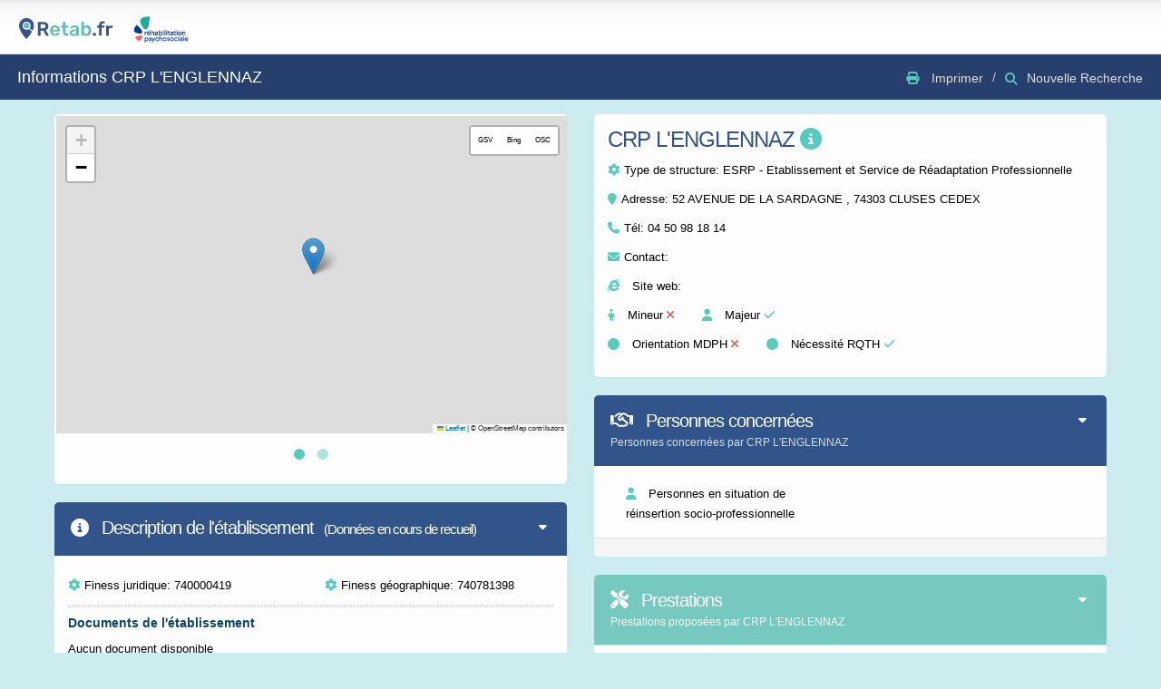

--- FILE ---
content_type: text/html; charset=UTF-8
request_url: https://www.retab.fr/2302/page-de-crp--lenglennaz-a-74303-cluses-cedex
body_size: 7732
content:
 






<!doctype html>

<html class="fixed sidebar-left-invisible" lang="fr">
<head>

	
	<!-- Basic -->
	<meta charset="UTF-8">
			<title>Informations de CRP  L'ENGLENNAZ à CLUSES CEDEX - Retab</title>
		<meta name="keywords" content="Retab" />
					<meta name="description" content="Toutes les informations sur CRP  L'ENGLENNAZ, ESRP  - Etablissement et Service de Réadaptation Professionnelle à 74303 CLUSES CEDEX.">
				<meta name="author" content="Retab">
		
	
	<!-- Mobile Metas -->
	<meta name="viewport" content="width=device-width, initial-scale=1.0, maximum-scale=1.0, user-scalable=no" />

	<!-- Web Fonts  -->
	<link href="https://fonts.googleapis.com/css?family=Open+Sans:300,400,600,700,800|Shadows+Into+Light" rel="stylesheet" type="text/css">

	<base href="//www.retab.fr/">

	<!-- Vendor CSS -->
	<link rel="stylesheet" href="assets/vendor/bootstrap/css/bootstrap.css" />
	<link href="assets/vendor/fontawesome6.2/css/all.css" rel="stylesheet"> <!--load all styles -->
	<!--<script src="https://kit.fontawesome.com/a80dd26c38.js" crossorigin="anonymous"></script>-->
	<!-- <link rel="stylesheet" href="assets/vendor/font-awesome/css/font-awesome.css" />-->
	<link rel="stylesheet" href="assets/vendor/magnific-popup/magnific-popup.css" />
	<link rel="stylesheet" href="assets/vendor/bootstrap-datepicker/css/datepicker3.css" />

	<!-- Specific Page Vendor CSS -->
	<link rel="stylesheet" href="assets/vendor/jquery-ui/css/ui-lightness/jquery-ui-1.10.4.custom.css" />
	<link rel="stylesheet" href="assets/vendor/select2/select2.css" />
	<link rel="stylesheet" href="assets/vendor/bootstrap-multiselect/bootstrap-multiselect.css" />
	<link rel="stylesheet" href="assets/vendor/bootstrap-tagsinput/bootstrap-tagsinput.css" />
	<link rel="stylesheet" href="assets/vendor/bootstrap-colorpicker/css/bootstrap-colorpicker.css" />
	<link rel="stylesheet" href="assets/vendor/bootstrap-timepicker/css/bootstrap-timepicker.css" />
	<link rel="stylesheet" href="assets/vendor/dropzone/css/basic.css" />
	<link rel="stylesheet" href="assets/vendor/dropzone/css/dropzone.css" />
	<link rel="stylesheet" href="assets/vendor/bootstrap-markdown/css/bootstrap-markdown.min.css" />
	<link rel="stylesheet" href="assets/vendor/codemirror/lib/codemirror.css" />
	<link rel="stylesheet" href="assets/vendor/codemirror/theme/monokai.css" />
	<link rel="stylesheet" href="assets/vendor/owl-carousel/owl.carousel.css" />
	<link rel="stylesheet" href="assets/vendor/owl-carousel/owl.theme.css" />


	<!-- Theme CSS -->
	<link rel="stylesheet" href="assets/stylesheets/theme.css" />

	<!-- Skin CSS -->
	<link rel="stylesheet" href="assets/stylesheets/skins/default.css" />

	<!-- Theme Custom CSS -->
	<link rel="stylesheet" href="assets/stylesheets/theme-custom.css">
	<!-- style version 2 Retab -->
	<link rel="stylesheet" href="css/etablissement.css" />
	<!-- Head Libs -->
	<script src="assets/vendor/modernizr/modernizr.js"></script>

	<!-- Fichiers Javascript osm -->
	<link rel="stylesheet" href="js/leaflet/leaflet.css" />
	<script src="js/leaflet/leaflet.js"></script>
	<script src="js/leaflet/leaflet-providers.js"></script>
	<script src="js/leaflet/StreetViewButtons.js"></script>

	<style type="text/css">
		.mfp-img {

			max-height: 800px !important;
		}

		@media only screen and (max-width: 767px){
			.panel-actions {
				float: right;
				margin-bottom: 15px;
				position: static;
				text-align: right;
			}
			#retourarriere{
				margin-top: 20px;
			}
		}

		.modal-header, h4, .close {
			background-color: #31558B;
			color:white !important;
			text-align: center;
			font-size: 30px;
		}
		.modal-footer {
			background-color: #56cbbe;
		}

		p {
			word-wrap: break-word;
		}


	</style>
</head>
<body>
	<!-- <body oncontextmenu='return false;' onkeydown='return false;' onmousedown='return false;'> empeche clic droit-->

	<section class="body" id="printable">
		<!-- start: header -->
		<header class="header">
			<div class="logo-container">
				<a href="https://www.retab.fr/accueil/dispositifs.php" class="logo">
					<img src="//www.retab.fr/assets/images/logo.svg" height="40" alt="Retab" />
				</a>
				<a href="https://centre-ressource-rehabilitation.org/" target="_blank" class="logo">
					<img src="/accueil/new-design-assets/img/CRR.png" height="40">
				</a>
							</div>
			<!-- end: search & user box -->
		</header>
		<!-- end: header -->

		<div><br></div>
		<section role="main" class="content-body">
			<div class="page-header d-none d-xs-none d-sm-none d-lg-none d-xl-block d-md-block">
							</div>

			<header class="page-header d-none d-xs-none d-sm-none d-lg-none d-xl-block d-md-block">
				<h2>Informations CRP  L'ENGLENNAZ																							</h2>

					<div class="right-wrapper pull-right">
						<ol class="breadcrumbs">

																								<li>
										<a>
											<i class="fa fa-print" aria-hidden="true"></i> <span class="print"> Imprimer</span>
										</a>
									</li>
																		<li><a href="rechercheV2.php"><span style="margin-right:20px"><i class="fa fa-search"></i>Nouvelle Recherche</span></a></li>
																</ol>
						</div>
					</header>

					<header class="page-header d-block d-xs-block d-sm-block d-lg-block d-xl-none d-md-none">
													<h2>Informations CRP  L'ENGLENNAZ																	</h2>
					
			</header>
			<div class="d-none d-xs-none d-sm-none d-lg-none d-xl-block d-md-block"><br><br></div>

			<!-- start: page -->
			<div class="row">
				<div class="col-md-6">
					<section class="panel">
						<div class="panel-body panel-body-nopadding">
							<div class="owl-carousel mb-md" data-plugin-carousel data-plugin-options='{ "items": 1, "autoHeight": true, "mouseDrag": false }'>
								<div class="item">
									<div id="map" style="height: 350px; width: 100%; padding-right:2px; margin:2px"></div>
								</div>
								<div class="item">
									<div id="map2" style="height: 350px; width: 100%; padding-right:2px; margin:2px"></div>
								</div>
							</div>
						</div>
					</section>

					<section class="panel">
						<div class="panel-body d-block d-xs-block d-sm-block d-lg-block d-xl-none d-md-none">
							<div class="p-md">
								<h3 class="text-semibold mt-none text-primary">CRP  L'ENGLENNAZ <a data-toggle="modal" data-target="#modalInformationsEtablissement"><i class="fas fa-info-circle" title="Informations"></i></a></h3>
																<div id="gallery-1" class="hidden">
																	</div>

								<!-- <p>Groupe 3</p>-->
																<script type="text/javascript">var selectedgroupe_structure = 3;</script>

								<p><i class="fa fa-cog mr-xs"></i>Type de structure: <span>ESRP  - Etablissement et Service de Réadaptation Professionnelle</span></p>


								<p><i class="fa fa-map-marker mr-xs"></i>Adresse: 52 AVENUE DE LA SARDAGNE , 74303 CLUSES CEDEX</p>
								<p><i class="fa fa-phone mr-xs"></i>Tél: <span>04 50 98 18 14</span></p>
																<p><i class="fa fa-envelope mr-xs"></i>Contact: <a href="mailto:"></a></p>
																<p><i class="fab fa-internet-explorer"></i> Site web: <a target="_blank" href=""></a></p>


																<p><i class="fa fa-child"></i> Mineur <span class="text-danger"><i class="fa-solid fa-close"></i></span> &emsp; <i class="fa fa-user"></i> Majeur <span class="text-success"><i class="fa-solid fa-check"></i></span></p>
								<div class="d-none d-xs-none d-sm-none d-lg-none d-xl-block d-md-block">
									<p><i class="fa fa-circle"></i> Orientation MDPH <span class="text-danger"><i class="fa-solid fa-close"></i></span> &emsp; <i class="fa fa-circle"></i> Nécessité RQTH <span class="text-success"><i class="fa-solid fa-check"></i></span> </p>
								</div>
								<div class="d-block d-xs-block d-sm-block d-lg-block d-xl-none d-md-none">
									<p><i class="fa fa-circle"></i> Orientation MDPH <span class="text-danger"><i class="fa-solid fa-close"></i></span></p>
									<p> <i class="fa fa-circle"></i> Nécessité RQTH <span class="text-success"><i class="fa-solid fa-check"></i></span> </p>
								</div>

															</div>
						</div>
					</section>

					<section class="panel panel-primary">
						<header class="panel-heading">
							<div class="panel-actions">
								<a href="#" class="panel-action panel-action-toggle" data-panel-toggle></a>
							</div>
							<h2 class="panel-title"><i class="fas fa-info-circle"></i>&nbsp;Description de l'établissement <span> 									&nbsp;&nbsp;(Données en cours de recueil)
								</span></h2>
					</header>

					<div class="panel-body panel-body-nopadding">
					</br>

											<div class="col-md-6"><p><i class="fa fa-cog mr-xs"></i>Finess juridique: 740000419</p></div>
						
											<div class="col-md-6"><p><i class="fa fa-cog mr-xs"></i>Finess géographique: 740781398</p></div>
						
					

										
					<div class="col-md-12"><hr class="dotted short" style="margin:0px"></div>
					
							<div class="col-md-12"><hr class="dotted short" style="margin:0px"></div>

							<!-- hospit -->
							
														
							
														<div class = "col-md-12"><hr class="dotted short" style="margin:0px"></div>
							<div class="col-md-12">
								<H5><b><font color="#0C4767">Documents de l'établissement</font></b></H5>
								<p>Aucun document disponible									
								</p>
							</div>
							

							
						
						
						
																	</div>


										<input type="hidden" name="lattitude" id="lattitude" value="46.0721302">
					<input type="hidden" name="longitude" id="longitude" value="6.5606671">
					<input type="hidden" name="noms" id="noms" value="CRP  L'ENGLENNAZ">
					<input type="hidden" name="typestruct" id="typestruct" value="ESRP  - Etablissement et Service de Réadaptation Professionnelle">
					<input type="hidden" name="photostruct" id="photostruct" value="">

				</section>
			</div>

			<div class="col-md-6">

				<section class="panel d-none d-xs-none d-sm-none d-lg-none d-xl-block d-md-block">
					<div class="panel-body" style="margin:0px; margin-bottom:0px;">
						<h3 class="text-semibold mt-none text-primary">CRP  L'ENGLENNAZ <a data-toggle="modal" data-target="#modalInformationsEtablissement"><i class="fas fa-info-circle" title="Informations"></i></a></h3>

						<!-- <p>Groupe 3</p>-->
												<script type="text/javascript">var selectedgroupe_structure = 3;</script>

						<p><i class="fa fa-cog mr-xs"></i>Type de structure: <span>ESRP  - Etablissement et Service de Réadaptation Professionnelle</span></p>

												<div id="gallery-1" class="hidden">
													</div>

						<p><i class="fa fa-map-marker mr-xs"></i>Adresse: 52 AVENUE DE LA SARDAGNE , 74303 CLUSES CEDEX</p>
						<p><i class="fa fa-phone mr-xs"></i>Tél: <span>04 50 98 18 14</span></p>
												<p><i class="fa fa-envelope mr-xs"></i>Contact: <a href="mailto:"></a></p>
												<p><i class="fab fa-internet-explorer"></i> Site web: <a target="_blank" href=""></a></p>


												<p><i class="fa fa-child"></i> Mineur <span class="text-danger"><i class="fa-solid fa-close"></i></span> &emsp; <i class="fa fa-user"></i> Majeur <span class="text-success"><i class="fa-solid fa-check"></i></span></p>
						<p><i class="fa fa-circle"></i> Orientation MDPH <span class="text-danger"><i class="fa-solid fa-close"></i></span> &emsp; <i class="fa fa-circle"></i> Nécessité RQTH <span class="text-success"><i class="fa-solid fa-check"></i></span> </p>

											</div>
				</section>

				<section class="panel panel-primary">
					<header class="panel-heading">
						<div class="panel-actions">
							<a href="#" class="panel-action panel-action-toggle" data-panel-toggle></a>
						</div>

						<h2 class="panel-title"><i class="far fa-handshake"></i> Personnes concernées</h2>
						<p class="panel-subtitle">
							Personnes concernées par CRP  L'ENGLENNAZ						</p>
					</header>
					<div class="panel-body" style="margin:0px; padding:0px">
						<div class="row" style="margin:20px">
							<ul class="list-unstyled">
																	<div class="col-md-6"><i class="fas fa-user"></i> Personnes en situation de réinsertion socio-professionnelle</div>
									
															</ul>
						</div>
					</div>
					<div class="panel-footer">
											</div>
				</section>

				<div id="Activités soins">
					<section class="panel panel-soins">
						<header class="panel-heading">
							<div class="panel-actions">
								<a href="#" class="panel-action panel-action-toggle" data-panel-toggle></a>
							</div>

							<h2 class="panel-title"><i class="fas fa-stethoscope"></i> Prestations</h2>
							<p class="panel-subtitle">
								Prestations proposées par CRP  L'ENGLENNAZ							</p>
						</header>
						<div class="panel-body" style="margin:0px; padding:0px">
							<div class="row" style="margin:20px">
								<ul class="list-unstyled">
																			<div class="col-md-6"><i class = "fas fa-user-graduate"> </i>&nbsp; Formation </div>
																				<div class="col-md-6"><i class = "fas fa-briefcase"> </i>&nbsp;Insertion et réinsertion professionnelle </div>
																				<div class="col-md-6"><i class = "fas fa-user-graduate"> </i>&nbsp;Stage </div>
																		</ul>
							</div>
						</div>
						<div class="panel-footer">
							
							<div class = "row">
															</div>
						</div>
					</section>
				</div>

				<div id="Activités accompagnement autonomie">
					<section class="panel panel-autonomie">
						<header class="panel-heading">
							<div class="panel-actions">
								<a href="#" class="panel-action panel-action-toggle" data-panel-toggle></a>
							</div>

							<h2 class="panel-title"><i class="far fa-handshake"></i> Prestations</h2>
							<p class="panel-subtitle">
								Prestations proposées par CRP  L'ENGLENNAZ							</p>
						</header>
						<div class="panel-body" style="margin:0px; padding:0px">
							<div class="row" style="margin:20px">
								<ul class="list-unstyled">
																			<div class="col-md-6"><i class = "fas fa-user-graduate"> </i>&nbsp; Formation </div>
																				<div class="col-md-6"><i class = "fas fa-briefcase"> </i>&nbsp;Insertion et réinsertion professionnelle </div>
																				<div class="col-md-6"><i class = "fas fa-user-graduate"> </i>&nbsp;Stage </div>
																		</ul>
							</div>
						</div>
						<div class="panel-footer">
							
							<div class = "row">
															</div>
						</div>
					</section>
				</div>


				<div id="Activités centres experts et référents">
					<section class="panel panel-evaluation">
						<header class="panel-heading">
							<div class="panel-actions">
								<a href="#" class="panel-action panel-action-toggle" data-panel-toggle></a>
							</div>

							<h2 class="panel-title"><i class="far fa-lightbulb"></i> Prestations</h2>
							<p class="panel-subtitle">
								Prestations proposées par CRP  L'ENGLENNAZ							</p>
						</header>
						<div class="panel-body" style="margin:0px; padding:0px">
							<div class="row" style="margin:20px">
								<ul class="list-unstyled">
																			<div class="col-md-6"><i class = "fas fa-user-graduate"> </i>&nbsp; Formation </div>
																				<div class="col-md-6"><i class = "fas fa-briefcase"> </i>&nbsp;Insertion et réinsertion professionnelle </div>
																				<div class="col-md-6"><i class = "fas fa-user-graduate"> </i>&nbsp;Stage </div>
																		</ul>
							</div>
						</div>
						<div class="panel-footer">
							
							<div class = "row">
															</div>
						</div>
					</section>
				</div>

				<div id="Activités enfants et adolescents">
					<section class="panel panel-ado">
						<header class="panel-heading">
							<div class="panel-actions">
								<a href="#" class="panel-action panel-action-toggle" data-panel-toggle></a>
							</div>

							<h2 class="panel-title"><i class="fas fa-child"></i> Prestations</h2>
							<p class="panel-subtitle">
								Prestations proposées par CRP  L'ENGLENNAZ							</p>
						</header>
						<div class="panel-body" style="margin:0px; padding:0px">
							<div class="row" style="margin:20px">
								<ul class="list-unstyled">
																			<div class="col-md-6"><i class = "fas fa-user-graduate"> </i>&nbsp; Formation </div>
																				<div class="col-md-6"><i class = "fas fa-briefcase"> </i>&nbsp;Insertion et réinsertion professionnelle </div>
																				<div class="col-md-6"><i class = "fas fa-user-graduate"> </i>&nbsp;Stage </div>
																		</ul>
							</div>
						</div>
						<div class="panel-footer">
							
							<div class = "row">
															</div>
						</div>
					</section>
				</div>

				<div id="Activités Hébergement">
					<section class="panel panel-hebergement">
						<header class="panel-heading">
							<div class="panel-actions">
								<a href="#" class="panel-action panel-action-toggle" data-panel-toggle></a>
							</div>

							<h2 class="panel-title"><i class="fas fa-home"></i> Prestations</h2>
							<p class="panel-subtitle">
								Prestations proposées par CRP  L'ENGLENNAZ							</p>
						</header>
						<div class="panel-body" style="margin:0px; padding:0px">
							<div class="row" style="margin:20px">
								<ul class="list-unstyled">
																			<div class="col-md-6"><i class = "fas fa-user-graduate"> </i>&nbsp; Formation </div>
																				<div class="col-md-6"><i class = "fas fa-briefcase"> </i>&nbsp;Insertion et réinsertion professionnelle </div>
																				<div class="col-md-6"><i class = "fas fa-user-graduate"> </i>&nbsp;Stage </div>
																		</ul>
							</div>
						</div>
					</section>
				</div>

				<div id="Activités Travail">
					<section class="panel panel-travail">
						<header class="panel-heading">
							<div class="panel-actions">
								<a href="#" class="panel-action panel-action-toggle" data-panel-toggle></a>
							</div>

							<h2 class="panel-title"><i class="fas fa-tools"></i> Prestations</h2>
							<p class="panel-subtitle">
								Prestations proposées par CRP  L'ENGLENNAZ							</p>
						</header>
						<div class="panel-body" style="margin:0px; padding:0px">
							<div class="row" style="margin:20px">
								<ul class="list-unstyled">
																			<div class="col-md-6"><i class = "fas fa-user-graduate"> </i>&nbsp; Formation </div>
																				<div class="col-md-6"><i class = "fas fa-briefcase"> </i>&nbsp;Insertion et réinsertion professionnelle </div>
																				<div class="col-md-6"><i class = "fas fa-user-graduate"> </i>&nbsp;Stage </div>
																		</ul>
							</div>
						</div>
						<div class="panel-footer">
							
							<div class = "row">
															</div>

							
							<div class = "row">
															</div>
						</div>
					</section>
				</div>

				<section class="panel panel-primary ">
					<header class="panel-heading">
						<div class="panel-actions">
							<a href="#" class="panel-action panel-action-toggle" data-panel-toggle></a>
						</div>

						<h2 class="panel-title"><i class="fas fa-users"></i> Professionnels de l'établissement</h2>
						<p class="panel-subtitle">
							Professionnels de l'établissement CRP  L'ENGLENNAZ						</p>
					</header>
					<div class="panel-body" style="margin:0px; padding:0px">
						<div class="row" style="margin:20px">
							<ul class="list-unstyled">
								
								
																	<div class = "col-md-6">Recueil des données en cours</div>
																</ul>
						</div>
					</div>
					





			</section>

			<section class="panel panel-primary ">
				<header class="panel-heading">
					<div class="panel-actions">
						<a href="#" class="panel-action panel-action-toggle" data-panel-toggle></a>
					</div>

					<h2 class="panel-title"><i class="fas fa-cog"></i> Equipements</h2>
					<p class="panel-subtitle">
						Equipements proposés par CRP  L'ENGLENNAZ					</p>
				</header>
				<div class="panel-body" style="margin:0px; padding:0px">
					<div class="row" style="margin:20px">
						<ul class="list-unstyled">
																						<div class = "col-md-6">Recueil des données en cours</div>
														</ul>
					</div>
				</div>
			</section>
		</div>
	</div>
</div>

</div class ="row">
<div class = "col-md-12" style="margin-bottom:50px">

	<div id="imprimer" style ="text-align: center">
				<div class="d-none d-xs-none d-sm-none d-lg-none d-xl-block d-md-block">
			<span><button id="Printbutton" onClick="imprimer()" class="btn btn-info btn-lg">Imprimer</button>&nbsp; </span>
			
				<span><a href="rechercheV2.php" id="retourarriere" class="btn btn-primary btn-lg" role="button">Recherche d'un autre établissement</a></span>
						<br><br>
							<span><button id="inscription_professionnel" onclick="location.href='http://www.retab.fr/reseauUtilisateurs/inscription_utilisateurs.php'" class="btn btn-info btn-lg">Vous êtes professionnel dans cet établissement ? cliquez pour vous inscrire sur Rétab-Réseau</button>&nbsp; </span>
					</div>
		<div class="d-block d-xs-block d-sm-block d-lg-block d-xl-none d-md-none">
			
				<span><a href="rechercheV2.php" id="retourarriere" class="btn btn-primary btn-lg" role="button">Recherche d'un autre établissement</a></span>
						<br><br>
							<span><button id="inscription_professionnel" onclick="location.href='http://www.retab.fr/reseauUtilisateurs/inscription_utilisateurs.php'" class="btn btn-info btn-lg">Vous êtes professionnel dans cet établissement ? cliquez pour vous inscrire sur Rétab-Réseau</button>&nbsp; </span>
					</div>
		<div class="d-block d-xs-block d-sm-block d-lg-block d-xl-none d-md-none">
			<br>
			<a href="https://www.google.com/maps/search/?api=1&query=46.0721302,6.5606671" id="gotoetab" class="btn btn-primary btn-lg" role="button"><i class="fas fa-car"></i> <font color="white"> Se rendre à l'établissement</font></a>
		</div>
							<div>
						<br>
						<span><button id="inscription_utilisateur" value="2302" class="btn btn-primary btn-lg">Vous êtes le responsable de cet établissement ? cliquez pour vous inscrire et modifier cette fiche</button>&nbsp; </span>

						<!--<span><button id="inscription_utilisateur" onclick="location.href='http://www.retab.fr/accueil/inscription.php'" class="btn btn-primary btn-lg">Vous êtes le reponsable de cet établissement ? cliquez pour modifier cette fiche</button>&nbsp; </span>-->
					</div>
				
		<script>
			function imprimer() {
				window.print();
			}
		</script>
	</div>

	<div class="modal fade" id="confirmationSuppressionModal2302" tabindex="-1" role="dialog" aria-labelledby="confirmationSuppressionModal" aria-hidden="true">
		<div class="modal-dialog" role="document">
			<div class="modal-content">
				<div class="modal-header">
					<h5 class="modal-title" id="suppressionEtablissement">Supprimer un dispositif</h5>
					<button type="button" class="close" data-dismiss="modal" aria-label="Close">
						<span aria-hidden="true">&times;</span>
					</button>
				</div>
				<div class="modal-body">
										Êtes vous sûr de vouloir supprimer le dispositif CRP  L'ENGLENNAZ ?<br>
					C'est définitif!
				</div>
				<div class="modal-footer">
					<button type="button" class="btn btn-danger" data-dismiss="modal">Non sûrement pas!</button>
					<button type="button" class="btn btn-primary" data-dismiss="modal" onclick="supprimerEtablissement(2302);" >Oui supprimer</button>
				</div>
			</div>
		</div>
	</div>
	<div class="modal fade" id="modalInformationsEtablissement" tabindex="-1" role="dialog" aria-labelledby="modalmiseenligne" aria-hidden="true">
		<div class="modal-dialog modal-lg" role="document">
			<div class="modal-content">
				<div class="modal-header">
					<h5 class="modal-title" id="exampleModalLabel">ESRP  - Etablissement et Service de Réadaptation Professionnelle</h5>
					<button type="button" class="close" data-dismiss="modal" aria-label="Close">
						<span aria-hidden="true">&times;</span>
					</button>
				</div>
				<div class="modal-body">
					Il s’agit d’établissements médico-sociaux dédiés aux personnes disposant d'une RQTH (Reconnaissance de la Qualité de Travailleur Handicapé) par la MDPH (Maison départementale pour les Personnes Handicapées). Les CRP proposent des stages ou formations qualifiantes de longue durée dont la finalité est l’insertion ou la réinsertion professionnelle vers le milieu de travail ordinaire ou vers le milieu protégé. Les ERP proposent d’une part des formations permettant d'obtenir un diplôme ou une certification de niveau V (CAP) à III (BTS) et d’autre part un accompagnement médical, social et professionnel (démarche de validation des acquis de l'expérience, aide aux différentes démarches, etc.).
				</div>
				<div class="modal-footer">
					<button type="button" class="btn btn-secondary" data-dismiss="modal">Fermer</button>
				</div>
			</div>
		</div>
	</div>
</div>
</div>



<!-- end: page -->
</section>
</div>
</section>

<!-- Vendor -->
<script src="js/jquery/jquery-3.5.1.min.js"></script>
<link rel="js/jquery/jquery-ui.css">
<script type="text/JavaScript" src="js/jQuery.print.js"></script>

<script src="assets/vendor/bootstrap/js/bootstrap.js"></script>
<script src="assets/vendor/nanoscroller/nanoscroller.js"></script>
<script src="assets/vendor/bootstrap-datepicker/js/bootstrap-datepicker.js"></script>
<script src="assets/vendor/bootstrap-datepicker/js/locales/bootstrap-datepicker.fr.js"></script>
<script src="assets/vendor/magnific-popup/magnific-popup.js"></script>
<script src="assets/vendor/jquery-placeholder/jquery.placeholder.js"></script>

<!-- Specific Page Vendor -->
<script src="assets/vendor/select2/select2.js"></script>
<script src="assets/vendor/bootstrap-multiselect/bootstrap-multiselect.js"></script>
<script src="assets/vendor/jquery-maskedinput/jquery.maskedinput.js"></script>
<script src="assets/vendor/bootstrap-tagsinput/bootstrap-tagsinput.js"></script>
<script src="assets/vendor/bootstrap-colorpicker/js/bootstrap-colorpicker.js"></script>
<script src="assets/vendor/bootstrap-timepicker/js/bootstrap-timepicker.js"></script>
<script src="assets/vendor/fuelux/js/spinner.js"></script>
<script src="assets/vendor/dropzone/dropzone.js"></script>
<script src="assets/vendor/bootstrap-markdown/js/markdown.js"></script>
<script src="assets/vendor/bootstrap-markdown/js/to-markdown.js"></script>
<script src="assets/vendor/bootstrap-markdown/js/bootstrap-markdown.js"></script>
<script src="assets/vendor/codemirror/lib/codemirror.js"></script>
<script src="assets/vendor/codemirror/addon/selection/active-line.js"></script>
<script src="assets/vendor/codemirror/addon/edit/matchbrackets.js"></script>
<script src="assets/vendor/codemirror/mode/javascript/javascript.js"></script>
<script src="assets/vendor/codemirror/mode/xml/xml.js"></script>
<script src="assets/vendor/codemirror/mode/htmlmixed/htmlmixed.js"></script>
<script src="assets/vendor/codemirror/mode/css/css.js"></script>
<script src="assets/vendor/bootstrap-maxlength/bootstrap-maxlength.js"></script>
<script src="assets/vendor/ios7-switch/ios7-switch.js"></script>
<script src="assets/vendor/bootstrap-confirmation/bootstrap-confirmation.js"></script>

<script src="assets/vendor/flot/jquery.flot.js"></script>
<script src="assets/vendor/flot-tooltip/jquery.flot.tooltip.js"></script>
<script src="assets/vendor/flot/jquery.flot.pie.js"></script>
<script src="assets/vendor/flot/jquery.flot.categories.js"></script>
<script src="assets/vendor/flot/jquery.flot.resize.js"></script>
<script src="assets/vendor/jquery-sparkline/jquery.sparkline.js"></script>
<script src="assets/vendor/raphael/raphael.js"></script>

<script src="assets/vendor/owl-carousel/owl.carousel.js"></script>
<script src="js/jquery.blink.js"></script>


<!-- Specific Page Vendor -->


<!-- Theme Base, Components and Settings -->
<script src="assets/javascripts/theme.js"></script>

<!-- Theme Custom -->
<script src="assets/javascripts/theme.custom.js"></script>

<!-- Theme Initialization Files -->
<script src="assets/javascripts/theme.init.js"></script>
<script src="assets/javascripts/ui-elements/examples.modals.js"></script>

<!-- Examples -->
<!--<script src="assets/javascripts/maps/examples.gmap.js"></script>-->
<script src="assets/javascripts/forms/examples.advanced.form.js"></script>

<!-- functions ajax  -->
<script src="js/geoloc.js"></script>



<script type="text/javascript">

	lat =  document.getElementById('lattitude').value;
	lng = document.getElementById('longitude').value;



	function initialize() {

			var map = L.map('map').setView([lat, lng], 19); // OSM

			var osmLayer = L.tileLayer('//{s}.tile.osm.org/{z}/{x}/{y}.png', {
				attribution: '© OpenStreetMap contributors',
				maxZoom: 19
			});
			/*var osmLayer = L.tileLayer('//osm.retab.fr/tile/{z}/{x}/{y}.png', {
				attribution: '© OpenStreetMap contributors',
				maxZoom: 19
			});*/

			map.addLayer(osmLayer);
			L.marker([lat, lng]).addTo(map)
			.bindPopup('' + document.getElementById('noms').value + '' + '<p>' + document.getElementById('typestruct').value + '</p>'
				+ '<p> <img src="' +  document.getElementById('photostruct').value + '" width="100" height="auto"> </p>');
			L.streetView().addTo(map);

			 var map2 = L.map('map2').setView([lat, lng], 18); // IGN satellite
			 function geopUrl (key, layer, format)
			 {  return "//wxs.ign.fr/"+ key + "/wmts?LAYER=" + layer
			 +"&EXCEPTIONS=text/xml&FORMAT="+(format?format:"image/jpeg")
			 +"&SERVICE=WMTS&VERSION=1.0.0&REQUEST=GetTile&STYLE=normal"
			 +"&TILEMATRIXSET=PM&TILEMATRIX={z}&TILECOL={x}&TILEROW={y}" ;
			}

			L.tileLayer ( 'https://data.geopf.fr/wmts?service=WMTS&request=GetTile&version=1.0.0&tilematrixset=PM&tilematrix={z}&tilecol={x}&tilerow={y}&layer=ORTHOIMAGERY.ORTHOPHOTOS&format=image/jpeg&style=normal',
				{   attribution:'&copy; <a href="//www.ign.fr/">IGN-France</a>',
				maxZoom:18
			} ).addTo(map2);

			L.marker([lat, lng]).addTo(map2)
			.bindPopup('' + document.getElementById('noms').value + '' + '<p>' + document.getElementById('typestruct').value + '</p>'
				+ '<p> <img src="' +  document.getElementById('photostruct').value + '" width="100" height="auto"> </p>');
			L.streetView().addTo(map2);

			setInterval(function () {
				map.invalidateSize();
			}, 100);

			setInterval(function () {
				map2.invalidateSize();
			}, 100);

		}

		window.onload = function(){
			initialize();
		};

	</script>

	<!-- affichage galerie images -->
	<script type="text/javascript">
		$(document).ready(function() {

			$('a.btn-gallery').on('click', function(event) {
				event.preventDefault();

				var gallery = $(this).attr('href');

				$(gallery).magnificPopup({
					delegate: 'a',
					type:'image',
					gallery: {
						enabled: true
					}
				}).magnificPopup('open');
			});

		});
	</script>

	<script type="text/javascript">
		$('#blink').blink({maxBlinks: 60, blinkPeriod: 3000, speed: 'very slow', onBlink: function(){}, onMaxBlinks: function(){}}); 
	</script>

	<script type="text/javascript">
		if(selectedgroupe_structure == 1){
			document.getElementById('Activités soins').style.display='block';
			document.getElementById('Activités accompagnement autonomie').style.display='none';
			document.getElementById('Activités centres experts et référents').style.display='none';
			document.getElementById('Activités enfants et adolescents').style.display='none';
			document.getElementById('Activités Hébergement').style.display='none';
			document.getElementById('Activités Travail').style.display='none';
      //document.getElementById('typesoins').style.display='block';
			//document.getElementById('typeautonomie').style.display='none';
			//document.getElementById('typeformation').style.display='none';
			//document.getElementById('typeinsertionpro').style.display='none';


		}else if(selectedgroupe_structure == 2){
			document.getElementById('Activités soins').style.display='none';
			document.getElementById('Activités accompagnement autonomie').style.display='block';
			document.getElementById('Activités centres experts et référents').style.display='none';
			document.getElementById('Activités enfants et adolescents').style.display='none';
			document.getElementById('Activités Hébergement').style.display='none';
			document.getElementById('Activités Travail').style.display='none';
			//document.getElementById('typesoins').style.display='none';
			//document.getElementById('typeautonomie').style.display='block';
			//document.getElementById('typeformation').style.display='none';
			//document.getElementById('typeinsertionpro').style.display='none';


		}else if(selectedgroupe_structure == 3){
			document.getElementById('Activités soins').style.display='none';
			document.getElementById('Activités accompagnement autonomie').style.display='none';
			document.getElementById('Activités centres experts et référents').style.display='none';
			document.getElementById('Activités enfants et adolescents').style.display='none';
			document.getElementById('Activités Hébergement').style.display='none';
			document.getElementById('Activités Travail').style.display='block';
			//document.getElementById('typesoins').style.display='none';
			//document.getElementById('typeautonomie').style.display='none';
			//document.getElementById('typeformation').style.display='block';
			//document.getElementById('typeinsertionpro').style.display='block';

		}else if(selectedgroupe_structure == 4){
			document.getElementById('Activités soins').style.display='none';
			document.getElementById('Activités accompagnement autonomie').style.display='none';
			document.getElementById('Activités centres experts et référents').style.display='none';
			document.getElementById('Activités enfants et adolescents').style.display='none';
			document.getElementById('Activités Hébergement').style.display='block';
			document.getElementById('Activités Travail').style.display='none';
			//document.getElementById('typesoins').style.display='none';
			//document.getElementById('typeautonomie').style.display='block';
			//document.getElementById('typeformation').style.display='none';
			//document.getElementById('typeinsertionpro').style.display='none';


		}else if(selectedgroupe_structure == 5){
			document.getElementById('Activités soins').style.display='none';
			document.getElementById('Activités accompagnement autonomie').style.display='none';
			document.getElementById('Activités centres experts et référents').style.display='block';
			document.getElementById('Activités enfants et adolescents').style.display='none';
			document.getElementById('Activités Hébergement').style.display='none';
			document.getElementById('Activités Travail').style.display='none';
			//document.getElementById('typesoins').style.display='block';
			//document.getElementById('typeautonomie').style.display='none';
			// document.getElementById('typeformation').style.display='none';
			// document.getElementById('typeinsertionpro').style.display='none';


		}else if(selectedgroupe_structure == 6){
			document.getElementById('Activités soins').style.display='none';
			document.getElementById('Activités accompagnement autonomie').style.display='none';
			document.getElementById('Activités centres experts et référents').style.display='none';
			document.getElementById('Activités enfants et adolescents').style.display='block';
			document.getElementById('Activités Hébergement').style.display='none';
			document.getElementById('Activités Travail').style.display='none';
			//document.getElementById('typesoins').style.display='block';
			//document.getElementById('typeautonomie').style.display='none';
			//document.getElementById('typeformation').style.display='none';
			//document.getElementById('typeinsertionpro').style.display='none';
		} else {
			document.getElementById('Activités soins').style.display='none';
			document.getElementById('Activités accompagnement autonomie').style.display='none';
			document.getElementById('Activités centres experts et référents').style.display='none';
			document.getElementById('Activités enfants et adolescents').style.display='none';
			document.getElementById('Activités Hébergement').style.display='none';
			document.getElementById('Activités Travail').style.display='none';
			document.getElementById('typesoins').style.display='none';
			document.getElementById('typeautonomie').style.display='none';
			document.getElementById('typeformation').style.display='none';
			document.getElementById('typeinsertionpro').style.display='none';
		}
	</script>

	<script type="text/javascript">
		$( "#inscription_utilisateur" ).click(function() {
			var postidetablissement = $(this).val();

			request = $.ajax({
				url: "utilisateurs/ficheEtablissementDemandeAffiliation.php",
				type: "post",
				data: "postidetablissement=" + postidetablissement
			});


			request.done(function (response, textStatus, jqXHR){
				console.log("Hooray, it worked! my Jojo");
				location.href='https://www.retab.fr/accueil/inscription.php';
			});


			request.fail(function (jqXHR, textStatus, errorThrown){
				console.error(
					"Là ça craint "+
					textStatus, errorThrown
					);
			});
		});

		$( "#demande_affiliation" ).click(function() {
			var postidetablissement = $(this).val();

			$.ajax({
				type: "POST",
				url: "utilisateurs/ficheEtablissementDemandeAffiliationUtilisateurInscrit.php",
				data: {postidetablissement: postidetablissement},
				success: function() { 
					console.log("Hooray, it worked! my Jojo");
					alert ('La demande d\'affiliation a bien été effectuée');
					location.reload();
				}
			});
		});

		function supprimerEtablissement(idEtablissement) {
			var dataString = 'id=' + idEtablissement;
			$.ajax({
				type: "POST",
				url: "https://retab.fr/logic/structure_remove.php",
				data: dataString,
				cache: false,
				success: function(html) {
					alert ("Etablissement supprimé...");
					window.location.href = "https://retab.fr/index.php";
				}
			});
		}
		// enleve bouton retour si nouvelle fenêtre
		$( document ).ready(function() {
			if (window.history.length == 1) {
				$("#back-button").remove();
			}
		})
		$( document ).ready(function() {
			if (window.history.length == 1) {
				$("#back-button2").remove();
			}
		})

		$(function() {
			$("#printable").find('.print').on('click', function() {
				$.print("#printable");
			});
		});


		function ajoutRepertoire(idprofessionnel){
			idutilisateur = "";
			jQuery.ajax({
				type: "POST",
				url: 'reseauUtilisateurs/ajoutrepertoire.php',
				data: { idutilisateur: idutilisateur, idprofessionnel: idprofessionnel },
				success:function(data) {
					var buttonRepertoire = 'boutonAjoutRepertoire' + idprofessionnel;
					document.getElementById(buttonRepertoire).innerHTML = "Dans votre répertoire";
					alert("Le professionnel a été ajouté à votre repertoire");
				}
			});

		}
	</script>

			<!-- Global site tag (gtag.js) - Google Analytics -->
		<script async src="https://www.googletagmanager.com/gtag/js?id=UA-175861056-1"></script>
		<script>
			window.dataLayer = window.dataLayer || [];
			function gtag(){dataLayer.push(arguments);}
			gtag('js', new Date());

			gtag('config', 'UA-175861056-1');
		</script>
	</body>
<footer>
	<div class="footer-copyright pt-md pb-md">
		<div class="container">
			<div class="row">
				<div class="col-md-12 center m-none">
					<p>© Copyright Retab 2017 -
						2026. Tous droits réservés - <a href="//www.retab.fr/accueil/politique-de-confidentialit%C3%A9.php">Mentions légales & Politique de confidentialité</a></p>
					</div>
				</div>
			</div>
		</footer>
		</html>
